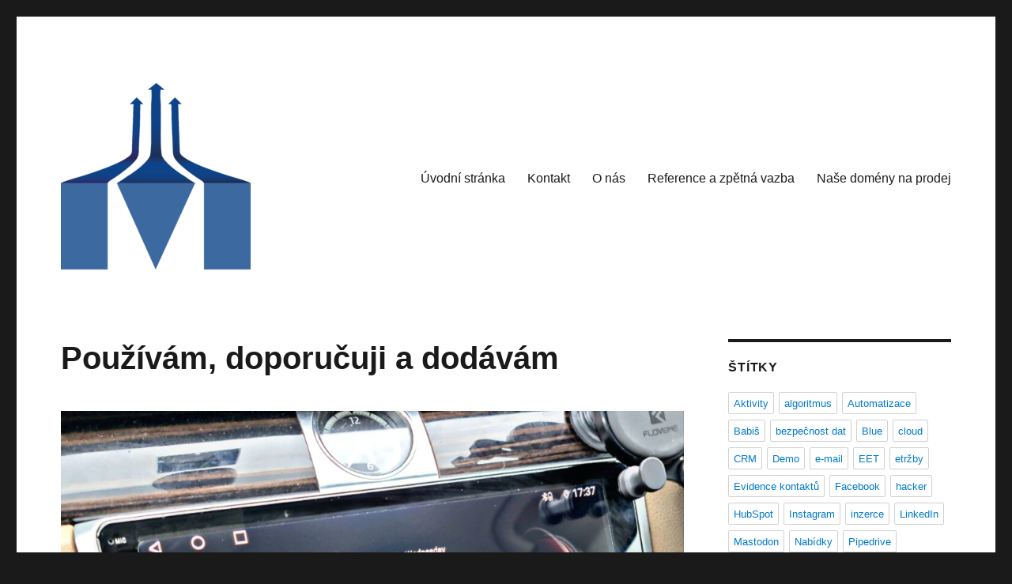

--- FILE ---
content_type: text/html; charset=UTF-8
request_url: https://mentoruji.cz/pouzivam-doporucuji-a-dodavam/
body_size: 12378
content:
<!DOCTYPE html>
<html lang="cs" class="no-js">
<head>
	<meta charset="UTF-8">
	<meta name="viewport" content="width=device-width, initial-scale=1.0">
	<link rel="profile" href="https://gmpg.org/xfn/11">
		<link rel="pingback" href="https://mentoruji.cz/xmlrpc.php">
		<script>
(function(html){html.className = html.className.replace(/\bno-js\b/,'js')})(document.documentElement);
//# sourceURL=twentysixteen_javascript_detection
</script>
<title>Používám, doporučuji a dodávám &#8211; Mentoruji.cz</title>
<meta name='robots' content='max-image-preview:large' />
<link rel='dns-prefetch' href='//www.googletagmanager.com' />
<link rel='dns-prefetch' href='//pagead2.googlesyndication.com' />
<link rel="alternate" type="application/rss+xml" title="Mentoruji.cz &raquo; RSS zdroj" href="https://mentoruji.cz/feed/" />
<link rel="alternate" type="application/rss+xml" title="Mentoruji.cz &raquo; RSS komentářů" href="https://mentoruji.cz/comments/feed/" />
<link rel="alternate" type="application/rss+xml" title="Mentoruji.cz &raquo; RSS komentářů pro Používám, doporučuji a dodávám" href="https://mentoruji.cz/pouzivam-doporucuji-a-dodavam/feed/" />
<link rel="alternate" title="oEmbed (JSON)" type="application/json+oembed" href="https://mentoruji.cz/wp-json/oembed/1.0/embed?url=https%3A%2F%2Fmentoruji.cz%2Fpouzivam-doporucuji-a-dodavam%2F" />
<link rel="alternate" title="oEmbed (XML)" type="text/xml+oembed" href="https://mentoruji.cz/wp-json/oembed/1.0/embed?url=https%3A%2F%2Fmentoruji.cz%2Fpouzivam-doporucuji-a-dodavam%2F&#038;format=xml" />
<style id='wp-img-auto-sizes-contain-inline-css'>
img:is([sizes=auto i],[sizes^="auto," i]){contain-intrinsic-size:3000px 1500px}
/*# sourceURL=wp-img-auto-sizes-contain-inline-css */
</style>
<style id='wp-emoji-styles-inline-css'>

	img.wp-smiley, img.emoji {
		display: inline !important;
		border: none !important;
		box-shadow: none !important;
		height: 1em !important;
		width: 1em !important;
		margin: 0 0.07em !important;
		vertical-align: -0.1em !important;
		background: none !important;
		padding: 0 !important;
	}
/*# sourceURL=wp-emoji-styles-inline-css */
</style>
<style id='wp-block-library-inline-css'>
:root{--wp-block-synced-color:#7a00df;--wp-block-synced-color--rgb:122,0,223;--wp-bound-block-color:var(--wp-block-synced-color);--wp-editor-canvas-background:#ddd;--wp-admin-theme-color:#007cba;--wp-admin-theme-color--rgb:0,124,186;--wp-admin-theme-color-darker-10:#006ba1;--wp-admin-theme-color-darker-10--rgb:0,107,160.5;--wp-admin-theme-color-darker-20:#005a87;--wp-admin-theme-color-darker-20--rgb:0,90,135;--wp-admin-border-width-focus:2px}@media (min-resolution:192dpi){:root{--wp-admin-border-width-focus:1.5px}}.wp-element-button{cursor:pointer}:root .has-very-light-gray-background-color{background-color:#eee}:root .has-very-dark-gray-background-color{background-color:#313131}:root .has-very-light-gray-color{color:#eee}:root .has-very-dark-gray-color{color:#313131}:root .has-vivid-green-cyan-to-vivid-cyan-blue-gradient-background{background:linear-gradient(135deg,#00d084,#0693e3)}:root .has-purple-crush-gradient-background{background:linear-gradient(135deg,#34e2e4,#4721fb 50%,#ab1dfe)}:root .has-hazy-dawn-gradient-background{background:linear-gradient(135deg,#faaca8,#dad0ec)}:root .has-subdued-olive-gradient-background{background:linear-gradient(135deg,#fafae1,#67a671)}:root .has-atomic-cream-gradient-background{background:linear-gradient(135deg,#fdd79a,#004a59)}:root .has-nightshade-gradient-background{background:linear-gradient(135deg,#330968,#31cdcf)}:root .has-midnight-gradient-background{background:linear-gradient(135deg,#020381,#2874fc)}:root{--wp--preset--font-size--normal:16px;--wp--preset--font-size--huge:42px}.has-regular-font-size{font-size:1em}.has-larger-font-size{font-size:2.625em}.has-normal-font-size{font-size:var(--wp--preset--font-size--normal)}.has-huge-font-size{font-size:var(--wp--preset--font-size--huge)}.has-text-align-center{text-align:center}.has-text-align-left{text-align:left}.has-text-align-right{text-align:right}.has-fit-text{white-space:nowrap!important}#end-resizable-editor-section{display:none}.aligncenter{clear:both}.items-justified-left{justify-content:flex-start}.items-justified-center{justify-content:center}.items-justified-right{justify-content:flex-end}.items-justified-space-between{justify-content:space-between}.screen-reader-text{border:0;clip-path:inset(50%);height:1px;margin:-1px;overflow:hidden;padding:0;position:absolute;width:1px;word-wrap:normal!important}.screen-reader-text:focus{background-color:#ddd;clip-path:none;color:#444;display:block;font-size:1em;height:auto;left:5px;line-height:normal;padding:15px 23px 14px;text-decoration:none;top:5px;width:auto;z-index:100000}html :where(.has-border-color){border-style:solid}html :where([style*=border-top-color]){border-top-style:solid}html :where([style*=border-right-color]){border-right-style:solid}html :where([style*=border-bottom-color]){border-bottom-style:solid}html :where([style*=border-left-color]){border-left-style:solid}html :where([style*=border-width]){border-style:solid}html :where([style*=border-top-width]){border-top-style:solid}html :where([style*=border-right-width]){border-right-style:solid}html :where([style*=border-bottom-width]){border-bottom-style:solid}html :where([style*=border-left-width]){border-left-style:solid}html :where(img[class*=wp-image-]){height:auto;max-width:100%}:where(figure){margin:0 0 1em}html :where(.is-position-sticky){--wp-admin--admin-bar--position-offset:var(--wp-admin--admin-bar--height,0px)}@media screen and (max-width:600px){html :where(.is-position-sticky){--wp-admin--admin-bar--position-offset:0px}}

/*# sourceURL=wp-block-library-inline-css */
</style><style id='global-styles-inline-css'>
:root{--wp--preset--aspect-ratio--square: 1;--wp--preset--aspect-ratio--4-3: 4/3;--wp--preset--aspect-ratio--3-4: 3/4;--wp--preset--aspect-ratio--3-2: 3/2;--wp--preset--aspect-ratio--2-3: 2/3;--wp--preset--aspect-ratio--16-9: 16/9;--wp--preset--aspect-ratio--9-16: 9/16;--wp--preset--color--black: #000000;--wp--preset--color--cyan-bluish-gray: #abb8c3;--wp--preset--color--white: #fff;--wp--preset--color--pale-pink: #f78da7;--wp--preset--color--vivid-red: #cf2e2e;--wp--preset--color--luminous-vivid-orange: #ff6900;--wp--preset--color--luminous-vivid-amber: #fcb900;--wp--preset--color--light-green-cyan: #7bdcb5;--wp--preset--color--vivid-green-cyan: #00d084;--wp--preset--color--pale-cyan-blue: #8ed1fc;--wp--preset--color--vivid-cyan-blue: #0693e3;--wp--preset--color--vivid-purple: #9b51e0;--wp--preset--color--dark-gray: #1a1a1a;--wp--preset--color--medium-gray: #686868;--wp--preset--color--light-gray: #e5e5e5;--wp--preset--color--blue-gray: #4d545c;--wp--preset--color--bright-blue: #007acc;--wp--preset--color--light-blue: #9adffd;--wp--preset--color--dark-brown: #402b30;--wp--preset--color--medium-brown: #774e24;--wp--preset--color--dark-red: #640c1f;--wp--preset--color--bright-red: #ff675f;--wp--preset--color--yellow: #ffef8e;--wp--preset--gradient--vivid-cyan-blue-to-vivid-purple: linear-gradient(135deg,rgb(6,147,227) 0%,rgb(155,81,224) 100%);--wp--preset--gradient--light-green-cyan-to-vivid-green-cyan: linear-gradient(135deg,rgb(122,220,180) 0%,rgb(0,208,130) 100%);--wp--preset--gradient--luminous-vivid-amber-to-luminous-vivid-orange: linear-gradient(135deg,rgb(252,185,0) 0%,rgb(255,105,0) 100%);--wp--preset--gradient--luminous-vivid-orange-to-vivid-red: linear-gradient(135deg,rgb(255,105,0) 0%,rgb(207,46,46) 100%);--wp--preset--gradient--very-light-gray-to-cyan-bluish-gray: linear-gradient(135deg,rgb(238,238,238) 0%,rgb(169,184,195) 100%);--wp--preset--gradient--cool-to-warm-spectrum: linear-gradient(135deg,rgb(74,234,220) 0%,rgb(151,120,209) 20%,rgb(207,42,186) 40%,rgb(238,44,130) 60%,rgb(251,105,98) 80%,rgb(254,248,76) 100%);--wp--preset--gradient--blush-light-purple: linear-gradient(135deg,rgb(255,206,236) 0%,rgb(152,150,240) 100%);--wp--preset--gradient--blush-bordeaux: linear-gradient(135deg,rgb(254,205,165) 0%,rgb(254,45,45) 50%,rgb(107,0,62) 100%);--wp--preset--gradient--luminous-dusk: linear-gradient(135deg,rgb(255,203,112) 0%,rgb(199,81,192) 50%,rgb(65,88,208) 100%);--wp--preset--gradient--pale-ocean: linear-gradient(135deg,rgb(255,245,203) 0%,rgb(182,227,212) 50%,rgb(51,167,181) 100%);--wp--preset--gradient--electric-grass: linear-gradient(135deg,rgb(202,248,128) 0%,rgb(113,206,126) 100%);--wp--preset--gradient--midnight: linear-gradient(135deg,rgb(2,3,129) 0%,rgb(40,116,252) 100%);--wp--preset--font-size--small: 13px;--wp--preset--font-size--medium: 20px;--wp--preset--font-size--large: 36px;--wp--preset--font-size--x-large: 42px;--wp--preset--spacing--20: 0.44rem;--wp--preset--spacing--30: 0.67rem;--wp--preset--spacing--40: 1rem;--wp--preset--spacing--50: 1.5rem;--wp--preset--spacing--60: 2.25rem;--wp--preset--spacing--70: 3.38rem;--wp--preset--spacing--80: 5.06rem;--wp--preset--shadow--natural: 6px 6px 9px rgba(0, 0, 0, 0.2);--wp--preset--shadow--deep: 12px 12px 50px rgba(0, 0, 0, 0.4);--wp--preset--shadow--sharp: 6px 6px 0px rgba(0, 0, 0, 0.2);--wp--preset--shadow--outlined: 6px 6px 0px -3px rgb(255, 255, 255), 6px 6px rgb(0, 0, 0);--wp--preset--shadow--crisp: 6px 6px 0px rgb(0, 0, 0);}:where(.is-layout-flex){gap: 0.5em;}:where(.is-layout-grid){gap: 0.5em;}body .is-layout-flex{display: flex;}.is-layout-flex{flex-wrap: wrap;align-items: center;}.is-layout-flex > :is(*, div){margin: 0;}body .is-layout-grid{display: grid;}.is-layout-grid > :is(*, div){margin: 0;}:where(.wp-block-columns.is-layout-flex){gap: 2em;}:where(.wp-block-columns.is-layout-grid){gap: 2em;}:where(.wp-block-post-template.is-layout-flex){gap: 1.25em;}:where(.wp-block-post-template.is-layout-grid){gap: 1.25em;}.has-black-color{color: var(--wp--preset--color--black) !important;}.has-cyan-bluish-gray-color{color: var(--wp--preset--color--cyan-bluish-gray) !important;}.has-white-color{color: var(--wp--preset--color--white) !important;}.has-pale-pink-color{color: var(--wp--preset--color--pale-pink) !important;}.has-vivid-red-color{color: var(--wp--preset--color--vivid-red) !important;}.has-luminous-vivid-orange-color{color: var(--wp--preset--color--luminous-vivid-orange) !important;}.has-luminous-vivid-amber-color{color: var(--wp--preset--color--luminous-vivid-amber) !important;}.has-light-green-cyan-color{color: var(--wp--preset--color--light-green-cyan) !important;}.has-vivid-green-cyan-color{color: var(--wp--preset--color--vivid-green-cyan) !important;}.has-pale-cyan-blue-color{color: var(--wp--preset--color--pale-cyan-blue) !important;}.has-vivid-cyan-blue-color{color: var(--wp--preset--color--vivid-cyan-blue) !important;}.has-vivid-purple-color{color: var(--wp--preset--color--vivid-purple) !important;}.has-black-background-color{background-color: var(--wp--preset--color--black) !important;}.has-cyan-bluish-gray-background-color{background-color: var(--wp--preset--color--cyan-bluish-gray) !important;}.has-white-background-color{background-color: var(--wp--preset--color--white) !important;}.has-pale-pink-background-color{background-color: var(--wp--preset--color--pale-pink) !important;}.has-vivid-red-background-color{background-color: var(--wp--preset--color--vivid-red) !important;}.has-luminous-vivid-orange-background-color{background-color: var(--wp--preset--color--luminous-vivid-orange) !important;}.has-luminous-vivid-amber-background-color{background-color: var(--wp--preset--color--luminous-vivid-amber) !important;}.has-light-green-cyan-background-color{background-color: var(--wp--preset--color--light-green-cyan) !important;}.has-vivid-green-cyan-background-color{background-color: var(--wp--preset--color--vivid-green-cyan) !important;}.has-pale-cyan-blue-background-color{background-color: var(--wp--preset--color--pale-cyan-blue) !important;}.has-vivid-cyan-blue-background-color{background-color: var(--wp--preset--color--vivid-cyan-blue) !important;}.has-vivid-purple-background-color{background-color: var(--wp--preset--color--vivid-purple) !important;}.has-black-border-color{border-color: var(--wp--preset--color--black) !important;}.has-cyan-bluish-gray-border-color{border-color: var(--wp--preset--color--cyan-bluish-gray) !important;}.has-white-border-color{border-color: var(--wp--preset--color--white) !important;}.has-pale-pink-border-color{border-color: var(--wp--preset--color--pale-pink) !important;}.has-vivid-red-border-color{border-color: var(--wp--preset--color--vivid-red) !important;}.has-luminous-vivid-orange-border-color{border-color: var(--wp--preset--color--luminous-vivid-orange) !important;}.has-luminous-vivid-amber-border-color{border-color: var(--wp--preset--color--luminous-vivid-amber) !important;}.has-light-green-cyan-border-color{border-color: var(--wp--preset--color--light-green-cyan) !important;}.has-vivid-green-cyan-border-color{border-color: var(--wp--preset--color--vivid-green-cyan) !important;}.has-pale-cyan-blue-border-color{border-color: var(--wp--preset--color--pale-cyan-blue) !important;}.has-vivid-cyan-blue-border-color{border-color: var(--wp--preset--color--vivid-cyan-blue) !important;}.has-vivid-purple-border-color{border-color: var(--wp--preset--color--vivid-purple) !important;}.has-vivid-cyan-blue-to-vivid-purple-gradient-background{background: var(--wp--preset--gradient--vivid-cyan-blue-to-vivid-purple) !important;}.has-light-green-cyan-to-vivid-green-cyan-gradient-background{background: var(--wp--preset--gradient--light-green-cyan-to-vivid-green-cyan) !important;}.has-luminous-vivid-amber-to-luminous-vivid-orange-gradient-background{background: var(--wp--preset--gradient--luminous-vivid-amber-to-luminous-vivid-orange) !important;}.has-luminous-vivid-orange-to-vivid-red-gradient-background{background: var(--wp--preset--gradient--luminous-vivid-orange-to-vivid-red) !important;}.has-very-light-gray-to-cyan-bluish-gray-gradient-background{background: var(--wp--preset--gradient--very-light-gray-to-cyan-bluish-gray) !important;}.has-cool-to-warm-spectrum-gradient-background{background: var(--wp--preset--gradient--cool-to-warm-spectrum) !important;}.has-blush-light-purple-gradient-background{background: var(--wp--preset--gradient--blush-light-purple) !important;}.has-blush-bordeaux-gradient-background{background: var(--wp--preset--gradient--blush-bordeaux) !important;}.has-luminous-dusk-gradient-background{background: var(--wp--preset--gradient--luminous-dusk) !important;}.has-pale-ocean-gradient-background{background: var(--wp--preset--gradient--pale-ocean) !important;}.has-electric-grass-gradient-background{background: var(--wp--preset--gradient--electric-grass) !important;}.has-midnight-gradient-background{background: var(--wp--preset--gradient--midnight) !important;}.has-small-font-size{font-size: var(--wp--preset--font-size--small) !important;}.has-medium-font-size{font-size: var(--wp--preset--font-size--medium) !important;}.has-large-font-size{font-size: var(--wp--preset--font-size--large) !important;}.has-x-large-font-size{font-size: var(--wp--preset--font-size--x-large) !important;}
/*# sourceURL=global-styles-inline-css */
</style>

<style id='classic-theme-styles-inline-css'>
/*! This file is auto-generated */
.wp-block-button__link{color:#fff;background-color:#32373c;border-radius:9999px;box-shadow:none;text-decoration:none;padding:calc(.667em + 2px) calc(1.333em + 2px);font-size:1.125em}.wp-block-file__button{background:#32373c;color:#fff;text-decoration:none}
/*# sourceURL=/wp-includes/css/classic-themes.min.css */
</style>
<link rel='stylesheet' id='twentysixteen-fonts-css' href='https://mentoruji.cz/wp-content/themes/twentysixteen/fonts/merriweather-plus-inconsolata.css?ver=20230328' media='all' />
<link rel='stylesheet' id='genericons-css' href='https://mentoruji.cz/wp-content/themes/twentysixteen/genericons/genericons.css?ver=20251101' media='all' />
<link rel='stylesheet' id='twentysixteen-style-css' href='https://mentoruji.cz/wp-content/themes/twentysixteen/style.css?ver=20251202' media='all' />
<link rel='stylesheet' id='twentysixteen-block-style-css' href='https://mentoruji.cz/wp-content/themes/twentysixteen/css/blocks.css?ver=20240817' media='all' />
<script src="https://mentoruji.cz/wp-includes/js/jquery/jquery.min.js?ver=3.7.1" id="jquery-core-js"></script>
<script src="https://mentoruji.cz/wp-includes/js/jquery/jquery-migrate.min.js?ver=3.4.1" id="jquery-migrate-js"></script>
<script id="twentysixteen-script-js-extra">
var screenReaderText = {"expand":"Zobrazit pod\u0159azen\u00e9 polo\u017eky","collapse":"Skr\u00fdt pod\u0159azen\u00e9 polo\u017eky"};
//# sourceURL=twentysixteen-script-js-extra
</script>
<script src="https://mentoruji.cz/wp-content/themes/twentysixteen/js/functions.js?ver=20230629" id="twentysixteen-script-js" defer data-wp-strategy="defer"></script>

<!-- Google tag (gtag.js) snippet added by Site Kit -->
<!-- Google Analytics snippet added by Site Kit -->
<script src="https://www.googletagmanager.com/gtag/js?id=GT-TNGJ9XL" id="google_gtagjs-js" async></script>
<script id="google_gtagjs-js-after">
window.dataLayer = window.dataLayer || [];function gtag(){dataLayer.push(arguments);}
gtag("set","linker",{"domains":["mentoruji.cz"]});
gtag("js", new Date());
gtag("set", "developer_id.dZTNiMT", true);
gtag("config", "GT-TNGJ9XL");
//# sourceURL=google_gtagjs-js-after
</script>
<link rel="https://api.w.org/" href="https://mentoruji.cz/wp-json/" /><link rel="alternate" title="JSON" type="application/json" href="https://mentoruji.cz/wp-json/wp/v2/posts/16" /><link rel="EditURI" type="application/rsd+xml" title="RSD" href="https://mentoruji.cz/xmlrpc.php?rsd" />
<meta name="generator" content="WordPress 6.9" />
<link rel="canonical" href="https://mentoruji.cz/pouzivam-doporucuji-a-dodavam/" />
<link rel='shortlink' href='https://mentoruji.cz/?p=16' />
<meta name="generator" content="Site Kit by Google 1.170.0" /><link rel="me" href="https://mastodonczech.cz/@jarek" />
<!-- Google AdSense meta tags added by Site Kit -->
<meta name="google-adsense-platform-account" content="ca-host-pub-2644536267352236">
<meta name="google-adsense-platform-domain" content="sitekit.withgoogle.com">
<!-- End Google AdSense meta tags added by Site Kit -->
		<style type="text/css" id="twentysixteen-header-css">
		.site-branding {
			margin: 0 auto 0 0;
		}

		.site-branding .site-title,
		.site-description {
			clip-path: inset(50%);
			position: absolute;
		}
		</style>
		
<!-- Google AdSense snippet added by Site Kit -->
<script async src="https://pagead2.googlesyndication.com/pagead/js/adsbygoogle.js?client=ca-pub-9373489705597767&amp;host=ca-host-pub-2644536267352236" crossorigin="anonymous"></script>

<!-- End Google AdSense snippet added by Site Kit -->
<link rel="icon" href="https://mentoruji.cz/wp-content/uploads/cropped-Mentoruji-favicon-32x32.png" sizes="32x32" />
<link rel="icon" href="https://mentoruji.cz/wp-content/uploads/cropped-Mentoruji-favicon-192x192.png" sizes="192x192" />
<link rel="apple-touch-icon" href="https://mentoruji.cz/wp-content/uploads/cropped-Mentoruji-favicon-180x180.png" />
<meta name="msapplication-TileImage" content="https://mentoruji.cz/wp-content/uploads/cropped-Mentoruji-favicon-270x270.png" />
</head>

<body class="wp-singular post-template-default single single-post postid-16 single-format-standard wp-custom-logo wp-embed-responsive wp-theme-twentysixteen">
<div id="page" class="site">
	<div class="site-inner">
		<a class="skip-link screen-reader-text" href="#content">
			Přejít k obsahu webu		</a>

		<header id="masthead" class="site-header">
			<div class="site-header-main">
				<div class="site-branding">
					<a href="https://mentoruji.cz/" class="custom-logo-link" rel="home"><img width="240" height="240" src="https://mentoruji.cz/wp-content/uploads/cropped-Mentoruji.png" class="custom-logo" alt="Mentoruji.cz" decoding="async" fetchpriority="high" srcset="https://mentoruji.cz/wp-content/uploads/cropped-Mentoruji.png 240w, https://mentoruji.cz/wp-content/uploads/cropped-Mentoruji-150x150.png 150w" sizes="(max-width: 240px) 85vw, 240px" /></a>						<p class="site-title"><a href="https://mentoruji.cz/" rel="home" >Mentoruji.cz</a></p>
												<p class="site-description">Váš osobní rozvoj</p>
									</div><!-- .site-branding -->

									<button id="menu-toggle" class="menu-toggle">Menu</button>

					<div id="site-header-menu" class="site-header-menu">
													<nav id="site-navigation" class="main-navigation" aria-label="Hlavní menu">
								<div class="menu-menu-container"><ul id="menu-menu" class="primary-menu"><li id="menu-item-20" class="menu-item menu-item-type-custom menu-item-object-custom menu-item-20"><a href="http://www.mentoruji.cz/">Úvodní stránka</a></li>
<li id="menu-item-21" class="menu-item menu-item-type-post_type menu-item-object-page menu-item-21"><a href="https://mentoruji.cz/kontakt/">Kontakt</a></li>
<li id="menu-item-22" class="menu-item menu-item-type-post_type menu-item-object-page menu-item-22"><a href="https://mentoruji.cz/o-nas/">O nás</a></li>
<li id="menu-item-295" class="menu-item menu-item-type-post_type menu-item-object-page menu-item-295"><a href="https://mentoruji.cz/reference-a-zpetna-vazba/">Reference a zpětná vazba</a></li>
<li id="menu-item-213" class="menu-item menu-item-type-post_type menu-item-object-page menu-item-213"><a href="https://mentoruji.cz/nase-domeny-na-prodej/">Naše domény na prodej</a></li>
</ul></div>							</nav><!-- .main-navigation -->
						
											</div><!-- .site-header-menu -->
							</div><!-- .site-header-main -->

					</header><!-- .site-header -->

		<div id="content" class="site-content">

<div id="primary" class="content-area">
	<main id="main" class="site-main">
		
<article id="post-16" class="post-16 post type-post status-publish format-standard has-post-thumbnail hentry category-sluzby tag-cloud tag-sifrovani tag-ucetnictvi tag-vyberova-rizeni tag-zakazky tag-zalohovani tag-ztrata-dat">
	<header class="entry-header">
		<h1 class="entry-title">Používám, doporučuji a dodávám</h1>	</header><!-- .entry-header -->

	
	
		<div class="post-thumbnail">
			<img width="1200" height="945" src="https://mentoruji.cz/wp-content/uploads/Picsart_22-03-19_00-55-15-985.jpg" class="attachment-post-thumbnail size-post-thumbnail wp-post-image" alt="" decoding="async" srcset="https://mentoruji.cz/wp-content/uploads/Picsart_22-03-19_00-55-15-985.jpg 1200w, https://mentoruji.cz/wp-content/uploads/Picsart_22-03-19_00-55-15-985-300x236.jpg 300w, https://mentoruji.cz/wp-content/uploads/Picsart_22-03-19_00-55-15-985-1024x806.jpg 1024w, https://mentoruji.cz/wp-content/uploads/Picsart_22-03-19_00-55-15-985-768x605.jpg 768w" sizes="(max-width: 709px) 85vw, (max-width: 909px) 67vw, (max-width: 984px) 60vw, (max-width: 1362px) 62vw, 840px" />	</div><!-- .post-thumbnail -->

	
	<div class="entry-content">
		<style type="text/css">.fb-comments,.fb-comments span,.fb-comments span iframe[style]{min-width:100%!important;width:100%!important}</style><div id="fb-root"></div><p>Nejlepší doporučení je z vlastní zkušenosti, proto doporučuji především takové služby, které jsem si sám vyzkoušel, nebo nejlépe stále využívám.<br />
<span id="more-16"></span></p>
<ul>
<li>
<h3>Účetnictví v cloudu:</h3>
<p>Standardní český účetní software, kde všechny doklady posílám paní učení IHNED, pouhým vyfocením z aplikace v mobilu. Takže mám každý den zaúčtovány všechny doklady, a nestresuji svou účetní igelitkou plnou dokladů, přinesenou až 24. den v měsíci ;-).<br />
Přes manažerský náhled (tedy bez zbytečných detailů a hledání) se podívám kdykoliv a kdekoliv z mobilu na vždy aktuální stav pokladny, banky, pohledávek i závazků, a na průběžný stav DPH (budu platit / dostanu).</p>
<div class="more"><a href="http://www.mentoruji.cz/ucetnictvi-helios-one/">více&#8230;</a></div>
</li>
<li>
<h3>Zálohování dat do cloudu:</h3>
<p>Veškerá důležitá data máte v bezpečí u solidní nadnárodní společnosti, a to zcela automaticky. Aplikace zálohuje v určený čas vybraná data do cloudu, nemusíte tak ztrácet čas při případné poruše, zavirování nebo krádeži svého notebooku či počítače.<br />
Svá data si kdykoli obnovíte na jiném zařízení. Soubory jsou už na počítači bezpečně šifrované a nikdo nepovolaný se k nim nemá šanci dostat ani po cestě, ani v cloudovém úložišti.</li>
<li>
<h3>Výběrová řízení ve Vašem oboru:</h3>
<p>Služba zavedené nadnárodní společnosti, která jako jediná na trhu obsahuje naprostou většinu veřejných výběrových řízení v ČR, a to ve všech oborech.<br />
Každé ráno tak máte v mailu všechny nové zakázky z vybraného oboru, kontakty na zadavatele a podmínky.<br />
Narozdíl od starších služeb, které požadují platbu předem, a bez možnosti si kvalitu jejich služby vyzkoušet, umožňuji měsíční zkušební lhůtu, měsíční velmi rozumnou cenu, a žádný závazek.<br />
Služba je proto vhodná i pro nárazové vykrývání slabších období mimo sezónu, lze si ji dle potřeby zapínat a vypínat.</li>
</ul>
<div class='heateorFfcClear'></div><div style='width:100%;text-align:left;' class='heateor_ffc_facebook_comments'><h4 class='heateor_ffc_facebook_comments_title' style='padding:10px;font-family:Arial,Helvetica Neue,Helvetica,sans-serif;' >Facebook komentáře</h4><script type="text/javascript">!function(e,n,t){var o,c=e.getElementsByTagName(n)[0];e.getElementById(t)||(o=e.createElement(n),o.id=t,o.src="//connect.facebook.net/cs_CZ/sdk.js#xfbml=1&version=v24.0",c.parentNode.insertBefore(o,c))}(document,"script","facebook-jssdk");</script><div class="fb-comments" data-href="https://mentoruji.cz/pouzivam-doporucuji-a-dodavam/" data-colorscheme="light" data-numposts="" data-width="100%" data-order-by="social" ></div></div><div class='heateorFfcClear'></div>	</div><!-- .entry-content -->

	<footer class="entry-footer">
		<span class="byline"><span class="screen-reader-text">Autor: </span><span class="author vcard"><a class="url fn n" href="https://mentoruji.cz/author/jardax2/">Jarek</a></span></span><span class="posted-on"><span class="screen-reader-text">Publikováno: </span><a href="https://mentoruji.cz/pouzivam-doporucuji-a-dodavam/" rel="bookmark"><time class="entry-date published" datetime="2015-12-07T00:42:20+01:00">2015-12-07</time><time class="updated" datetime="2022-03-19T00:56:47+01:00">2022-03-19</time></a></span><span class="cat-links"><span class="screen-reader-text">Rubriky: </span><a href="https://mentoruji.cz/category/sluzby/" rel="category tag">služby</a></span><span class="tags-links"><span class="screen-reader-text">Štítky: </span><a href="https://mentoruji.cz/tag/cloud/" rel="tag">cloud</a>, <a href="https://mentoruji.cz/tag/sifrovani/" rel="tag">šifrování</a>, <a href="https://mentoruji.cz/tag/ucetnictvi/" rel="tag">účetnictví</a>, <a href="https://mentoruji.cz/tag/vyberova-rizeni/" rel="tag">výběrová řízení</a>, <a href="https://mentoruji.cz/tag/zakazky/" rel="tag">zakázky</a>, <a href="https://mentoruji.cz/tag/zalohovani/" rel="tag">zálohování</a>, <a href="https://mentoruji.cz/tag/ztrata-dat/" rel="tag">ztráta dat</a></span>			</footer><!-- .entry-footer -->
</article><!-- #post-16 -->

<div id="comments" class="comments-area">

	
	
		<div id="respond" class="comment-respond">
		<h2 id="reply-title" class="comment-reply-title">Napsat komentář <small><a rel="nofollow" id="cancel-comment-reply-link" href="/pouzivam-doporucuji-a-dodavam/#respond" style="display:none;">Zrušit odpověď na komentář</a></small></h2><form action="https://mentoruji.cz/wp-comments-post.php" method="post" id="commentform" class="comment-form"><p class="comment-notes"><span id="email-notes">Vaše e-mailová adresa nebude zveřejněna.</span> <span class="required-field-message">Vyžadované informace jsou označeny <span class="required">*</span></span></p><p class="comment-form-comment"><label for="comment">Komentář <span class="required">*</span></label> <textarea id="comment" name="comment" cols="45" rows="8" maxlength="65525" required></textarea></p><p class="comment-form-author"><label for="author">Jméno <span class="required">*</span></label> <input id="author" name="author" type="text" value="" size="30" maxlength="245" autocomplete="name" required /></p>
<p class="comment-form-email"><label for="email">E-mail <span class="required">*</span></label> <input id="email" name="email" type="email" value="" size="30" maxlength="100" aria-describedby="email-notes" autocomplete="email" required /></p>
<p class="comment-form-url"><label for="url">Webová stránka</label> <input id="url" name="url" type="url" value="" size="30" maxlength="200" autocomplete="url" /></p>
<p class="comment-form-cookies-consent"><input id="wp-comment-cookies-consent" name="wp-comment-cookies-consent" type="checkbox" value="yes" /> <label for="wp-comment-cookies-consent">Uložit do prohlížeče jméno, e-mail a webovou stránku pro budoucí komentáře.</label></p>
<p class="form-submit"><input name="submit" type="submit" id="submit" class="submit" value="Odeslat komentář" /> <input type='hidden' name='comment_post_ID' value='16' id='comment_post_ID' />
<input type='hidden' name='comment_parent' id='comment_parent' value='0' />
</p><p style="display: none;"><input type="hidden" id="akismet_comment_nonce" name="akismet_comment_nonce" value="b7230e6278" /></p><p style="display: none !important;" class="akismet-fields-container" data-prefix="ak_"><label>&#916;<textarea name="ak_hp_textarea" cols="45" rows="8" maxlength="100"></textarea></label><input type="hidden" id="ak_js_1" name="ak_js" value="28"/><script>document.getElementById( "ak_js_1" ).setAttribute( "value", ( new Date() ).getTime() );</script></p></form>	</div><!-- #respond -->
	<p class="akismet_comment_form_privacy_notice">Tento web používá Akismet k omezení spamu. <a href="https://akismet.com/privacy/" target="_blank" rel="nofollow noopener">Podívejte se, jak data z komentářů zpracováváme.</a></p>
</div><!-- .comments-area -->

	<nav class="navigation post-navigation" aria-label="Příspěvky">
		<h2 class="screen-reader-text">Navigace pro příspěvek</h2>
		<div class="nav-links"><div class="nav-previous"><a href="https://mentoruji.cz/tiskarna-se-skenovanim-primo-do-cloudu-jednim-tlacitkem/" rel="prev"><span class="meta-nav" aria-hidden="true">Předchozí</span> <span class="screen-reader-text">Předchozí příspěvek:</span> <span class="post-title">Tiskárna se skenováním přímo do cloudu jedním tlačítkem</span></a></div><div class="nav-next"><a href="https://mentoruji.cz/ucetnictvi-helios-one/" rel="next"><span class="meta-nav" aria-hidden="true">Následující</span> <span class="screen-reader-text">Následující příspěvek:</span> <span class="post-title">Účetnictví Helios One</span></a></div></div>
	</nav>
	</main><!-- .site-main -->

	<aside id="content-bottom-widgets" class="content-bottom-widgets">
			<div class="widget-area">
			<section id="text-6" class="widget widget_text">			<div class="textwidget"><div align="center"><img src="http://www.mentoruji.cz/images/Businessman-holding-crystal-globe-by-sqback-(SXC.hu)-1024x614.jpg" width="1024" height="614" alt="Businessman holding crystal globe"/></div></div>
		</section>		</div><!-- .widget-area -->
	
	</aside><!-- .content-bottom-widgets -->

</div><!-- .content-area -->


	<aside id="secondary" class="sidebar widget-area">
		<section id="tag_cloud-2" class="widget widget_tag_cloud"><h2 class="widget-title">Štítky</h2><nav aria-label="Štítky"><div class="tagcloud"><ul class='wp-tag-cloud' role='list'>
	<li><a href="https://mentoruji.cz/tag/aktivity/" class="tag-cloud-link tag-link-101 tag-link-position-1" style="font-size: 1em;">Aktivity</a></li>
	<li><a href="https://mentoruji.cz/tag/algoritmus/" class="tag-cloud-link tag-link-95 tag-link-position-2" style="font-size: 1em;">algoritmus</a></li>
	<li><a href="https://mentoruji.cz/tag/automatizace/" class="tag-cloud-link tag-link-104 tag-link-position-3" style="font-size: 1em;">Automatizace</a></li>
	<li><a href="https://mentoruji.cz/tag/babis/" class="tag-cloud-link tag-link-62 tag-link-position-4" style="font-size: 1em;">Babiš</a></li>
	<li><a href="https://mentoruji.cz/tag/bezpecnost-dat/" class="tag-cloud-link tag-link-44 tag-link-position-5" style="font-size: 1em;">bezpečnost dat</a></li>
	<li><a href="https://mentoruji.cz/tag/blue/" class="tag-cloud-link tag-link-90 tag-link-position-6" style="font-size: 1em;">Blue</a></li>
	<li><a href="https://mentoruji.cz/tag/cloud/" class="tag-cloud-link tag-link-28 tag-link-position-7" style="font-size: 1em;">cloud</a></li>
	<li><a href="https://mentoruji.cz/tag/crm/" class="tag-cloud-link tag-link-96 tag-link-position-8" style="font-size: 1em;">CRM</a></li>
	<li><a href="https://mentoruji.cz/tag/demo/" class="tag-cloud-link tag-link-105 tag-link-position-9" style="font-size: 1em;">Demo</a></li>
	<li><a href="https://mentoruji.cz/tag/e-mail/" class="tag-cloud-link tag-link-52 tag-link-position-10" style="font-size: 1em;">e-mail</a></li>
	<li><a href="https://mentoruji.cz/tag/eet/" class="tag-cloud-link tag-link-60 tag-link-position-11" style="font-size: 1em;">EET</a></li>
	<li><a href="https://mentoruji.cz/tag/etrzby/" class="tag-cloud-link tag-link-64 tag-link-position-12" style="font-size: 1em;">etržby</a></li>
	<li><a href="https://mentoruji.cz/tag/evidence-kontaktu/" class="tag-cloud-link tag-link-100 tag-link-position-13" style="font-size: 1em;">Evidence kontaktů</a></li>
	<li><a href="https://mentoruji.cz/tag/facebook/" class="tag-cloud-link tag-link-53 tag-link-position-14" style="font-size: 1em;">Facebook</a></li>
	<li><a href="https://mentoruji.cz/tag/hacker/" class="tag-cloud-link tag-link-57 tag-link-position-15" style="font-size: 1em;">hacker</a></li>
	<li><a href="https://mentoruji.cz/tag/hubspot/" class="tag-cloud-link tag-link-99 tag-link-position-16" style="font-size: 1em;">HubSpot</a></li>
	<li><a href="https://mentoruji.cz/tag/instagram/" class="tag-cloud-link tag-link-86 tag-link-position-17" style="font-size: 1em;">Instagram</a></li>
	<li><a href="https://mentoruji.cz/tag/inzerce/" class="tag-cloud-link tag-link-65 tag-link-position-18" style="font-size: 1em;">inzerce</a></li>
	<li><a href="https://mentoruji.cz/tag/linkedin/" class="tag-cloud-link tag-link-88 tag-link-position-19" style="font-size: 1em;">LinkedIn</a></li>
	<li><a href="https://mentoruji.cz/tag/mastodon/" class="tag-cloud-link tag-link-91 tag-link-position-20" style="font-size: 1em;">Mastodon</a></li>
	<li><a href="https://mentoruji.cz/tag/nabidky/" class="tag-cloud-link tag-link-103 tag-link-position-21" style="font-size: 1em;">Nabídky</a></li>
	<li><a href="https://mentoruji.cz/tag/pipedrive/" class="tag-cloud-link tag-link-98 tag-link-position-22" style="font-size: 1em;">Pipedrive</a></li>
	<li><a href="https://mentoruji.cz/tag/podnikani/" class="tag-cloud-link tag-link-63 tag-link-position-23" style="font-size: 1em;">podnikání</a></li>
	<li><a href="https://mentoruji.cz/tag/postupy/" class="tag-cloud-link tag-link-67 tag-link-position-24" style="font-size: 1em;">postupy</a></li>
	<li><a href="https://mentoruji.cz/tag/propagace/" class="tag-cloud-link tag-link-68 tag-link-position-25" style="font-size: 1em;">propagace</a></li>
	<li><a href="https://mentoruji.cz/tag/raynet/" class="tag-cloud-link tag-link-97 tag-link-position-26" style="font-size: 1em;">Raynet</a></li>
	<li><a href="https://mentoruji.cz/tag/reddit/" class="tag-cloud-link tag-link-93 tag-link-position-27" style="font-size: 1em;">Reddit</a></li>
	<li><a href="https://mentoruji.cz/tag/reklama/" class="tag-cloud-link tag-link-66 tag-link-position-28" style="font-size: 1em;">reklama</a></li>
	<li><a href="https://mentoruji.cz/tag/servis/" class="tag-cloud-link tag-link-102 tag-link-position-29" style="font-size: 1em;">Servis</a></li>
	<li><a href="https://mentoruji.cz/tag/sobotka/" class="tag-cloud-link tag-link-55 tag-link-position-30" style="font-size: 1em;">Sobotka</a></li>
	<li><a href="https://mentoruji.cz/tag/socialni-site/" class="tag-cloud-link tag-link-69 tag-link-position-31" style="font-size: 1em;">sociální sítě</a></li>
	<li><a href="https://mentoruji.cz/tag/telegram/" class="tag-cloud-link tag-link-94 tag-link-position-32" style="font-size: 1em;">Telegram</a></li>
	<li><a href="https://mentoruji.cz/tag/threads/" class="tag-cloud-link tag-link-84 tag-link-position-33" style="font-size: 1em;">Threads</a></li>
	<li><a href="https://mentoruji.cz/tag/tiktok/" class="tag-cloud-link tag-link-89 tag-link-position-34" style="font-size: 1em;">TikTok</a></li>
	<li><a href="https://mentoruji.cz/tag/twitter-x/" class="tag-cloud-link tag-link-87 tag-link-position-35" style="font-size: 1em;">Twitter/X</a></li>
	<li><a href="https://mentoruji.cz/tag/umela-inteligence/" class="tag-cloud-link tag-link-82 tag-link-position-36" style="font-size: 1em;">umělá inteligence</a></li>
	<li><a href="https://mentoruji.cz/tag/unik-dat/" class="tag-cloud-link tag-link-56 tag-link-position-37" style="font-size: 1em;">unik dat</a></li>
	<li><a href="https://mentoruji.cz/tag/vyberova-rizeni/" class="tag-cloud-link tag-link-30 tag-link-position-38" style="font-size: 1em;">výběrová řízení</a></li>
	<li><a href="https://mentoruji.cz/tag/whatsapp/" class="tag-cloud-link tag-link-92 tag-link-position-39" style="font-size: 1em;">WhatsApp</a></li>
	<li><a href="https://mentoruji.cz/tag/youtube/" class="tag-cloud-link tag-link-85 tag-link-position-40" style="font-size: 1em;">YouTube</a></li>
	<li><a href="https://mentoruji.cz/tag/zabezpeceni/" class="tag-cloud-link tag-link-54 tag-link-position-41" style="font-size: 1em;">zabezpečení</a></li>
	<li><a href="https://mentoruji.cz/tag/zakon/" class="tag-cloud-link tag-link-61 tag-link-position-42" style="font-size: 1em;">zákon</a></li>
	<li><a href="https://mentoruji.cz/tag/zaloha/" class="tag-cloud-link tag-link-40 tag-link-position-43" style="font-size: 1em;">záloha</a></li>
	<li><a href="https://mentoruji.cz/tag/zalohovani/" class="tag-cloud-link tag-link-29 tag-link-position-44" style="font-size: 1em;">zálohování</a></li>
	<li><a href="https://mentoruji.cz/tag/ucetnictvi/" class="tag-cloud-link tag-link-11 tag-link-position-45" style="font-size: 1em;">účetnictví</a></li>
</ul>
</div>
</nav></section>
		<section id="recent-posts-2" class="widget widget_recent_entries">
		<h2 class="widget-title">Nejnovější příspěvky</h2><nav aria-label="Nejnovější příspěvky">
		<ul>
											<li>
					<a href="https://mentoruji.cz/zhroutil-jsem-se-z-crm-uz-po-14-dnech/">Zhroutil jsem se z CRM už po 14 dnech</a>
									</li>
											<li>
					<a href="https://mentoruji.cz/proc-neodchazet-z-facebooku-a-jak-ho-ovladnout/">Proč neodcházet z Facebooku, a jak ho ovládnout</a>
									</li>
											<li>
					<a href="https://mentoruji.cz/jak-na-inzerci-ve-facebook-skupinach/">Jak na inzerci ve Facebook skupinách</a>
									</li>
											<li>
					<a href="https://mentoruji.cz/jak-si-zdarma-dvoufazove-zabezpecit-facebook-a-e-mail/">Jak si zdarma dvoufázově zabezpečit Facebook a e-mail?</a>
									</li>
											<li>
					<a href="https://mentoruji.cz/eet-zkusenosti-z-praxe-po-prvni-vlne/">EET – zkušenosti z praxe po první vlně</a>
									</li>
					</ul>

		</nav></section><section id="categories-2" class="widget widget_categories"><h2 class="widget-title">Rubriky</h2><nav aria-label="Rubriky">
			<ul>
					<li class="cat-item cat-item-59"><a href="https://mentoruji.cz/category/software/bezpecnost/">bezpečnost</a>
</li>
	<li class="cat-item cat-item-106"><a href="https://mentoruji.cz/category/software/crm/">CRM</a>
</li>
	<li class="cat-item cat-item-4"><a href="https://mentoruji.cz/category/dane/">daně</a>
</li>
	<li class="cat-item cat-item-35"><a href="https://mentoruji.cz/category/hardware/">hardware</a>
</li>
	<li class="cat-item cat-item-1"><a href="https://mentoruji.cz/category/nezarazene/">Nezařazené</a>
</li>
	<li class="cat-item cat-item-70"><a href="https://mentoruji.cz/category/postupy/">postupy</a>
</li>
	<li class="cat-item cat-item-6"><a href="https://mentoruji.cz/category/reference/">reference</a>
</li>
	<li class="cat-item cat-item-27"><a href="https://mentoruji.cz/category/sluzby/">služby</a>
</li>
	<li class="cat-item cat-item-83"><a href="https://mentoruji.cz/category/socialni-site/">sociální sítě</a>
</li>
	<li class="cat-item cat-item-2"><a href="https://mentoruji.cz/category/software/">software</a>
</li>
	<li class="cat-item cat-item-3"><a href="https://mentoruji.cz/category/software/ucetnictvi/">účetnictví</a>
</li>
	<li class="cat-item cat-item-58"><a href="https://mentoruji.cz/category/software/zalohovani/">zálohování</a>
</li>
			</ul>

			</nav></section>	</aside><!-- .sidebar .widget-area -->

		</div><!-- .site-content -->

		<footer id="colophon" class="site-footer">
							<nav class="main-navigation" aria-label="Hlavní menu patičky">
					<div class="menu-menu-container"><ul id="menu-menu-1" class="primary-menu"><li class="menu-item menu-item-type-custom menu-item-object-custom menu-item-20"><a href="http://www.mentoruji.cz/">Úvodní stránka</a></li>
<li class="menu-item menu-item-type-post_type menu-item-object-page menu-item-21"><a href="https://mentoruji.cz/kontakt/">Kontakt</a></li>
<li class="menu-item menu-item-type-post_type menu-item-object-page menu-item-22"><a href="https://mentoruji.cz/o-nas/">O nás</a></li>
<li class="menu-item menu-item-type-post_type menu-item-object-page menu-item-295"><a href="https://mentoruji.cz/reference-a-zpetna-vazba/">Reference a zpětná vazba</a></li>
<li class="menu-item menu-item-type-post_type menu-item-object-page menu-item-213"><a href="https://mentoruji.cz/nase-domeny-na-prodej/">Naše domény na prodej</a></li>
</ul></div>				</nav><!-- .main-navigation -->
			
			
			<div class="site-info">
								<span class="site-title"><a href="https://mentoruji.cz/" rel="home">Mentoruji.cz</a></span>
								<a href="https://cs.wordpress.org/" class="imprint">
					Používáme WordPress (v češtině).				</a>
			</div><!-- .site-info -->
		</footer><!-- .site-footer -->
	</div><!-- .site-inner -->
</div><!-- .site -->

<script type="speculationrules">
{"prefetch":[{"source":"document","where":{"and":[{"href_matches":"/*"},{"not":{"href_matches":["/wp-*.php","/wp-admin/*","/wp-content/uploads/*","/wp-content/*","/wp-content/plugins/*","/wp-content/themes/twentysixteen/*","/*\\?(.+)"]}},{"not":{"selector_matches":"a[rel~=\"nofollow\"]"}},{"not":{"selector_matches":".no-prefetch, .no-prefetch a"}}]},"eagerness":"conservative"}]}
</script>
<script src="https://mentoruji.cz/wp-includes/js/comment-reply.min.js?ver=6.9" id="comment-reply-js" async data-wp-strategy="async" fetchpriority="low"></script>
<script defer src="https://mentoruji.cz/wp-content/plugins/akismet/_inc/akismet-frontend.js?ver=1762985375" id="akismet-frontend-js"></script>
<script id="wp-emoji-settings" type="application/json">
{"baseUrl":"https://s.w.org/images/core/emoji/17.0.2/72x72/","ext":".png","svgUrl":"https://s.w.org/images/core/emoji/17.0.2/svg/","svgExt":".svg","source":{"concatemoji":"https://mentoruji.cz/wp-includes/js/wp-emoji-release.min.js?ver=6.9"}}
</script>
<script type="module">
/*! This file is auto-generated */
const a=JSON.parse(document.getElementById("wp-emoji-settings").textContent),o=(window._wpemojiSettings=a,"wpEmojiSettingsSupports"),s=["flag","emoji"];function i(e){try{var t={supportTests:e,timestamp:(new Date).valueOf()};sessionStorage.setItem(o,JSON.stringify(t))}catch(e){}}function c(e,t,n){e.clearRect(0,0,e.canvas.width,e.canvas.height),e.fillText(t,0,0);t=new Uint32Array(e.getImageData(0,0,e.canvas.width,e.canvas.height).data);e.clearRect(0,0,e.canvas.width,e.canvas.height),e.fillText(n,0,0);const a=new Uint32Array(e.getImageData(0,0,e.canvas.width,e.canvas.height).data);return t.every((e,t)=>e===a[t])}function p(e,t){e.clearRect(0,0,e.canvas.width,e.canvas.height),e.fillText(t,0,0);var n=e.getImageData(16,16,1,1);for(let e=0;e<n.data.length;e++)if(0!==n.data[e])return!1;return!0}function u(e,t,n,a){switch(t){case"flag":return n(e,"\ud83c\udff3\ufe0f\u200d\u26a7\ufe0f","\ud83c\udff3\ufe0f\u200b\u26a7\ufe0f")?!1:!n(e,"\ud83c\udde8\ud83c\uddf6","\ud83c\udde8\u200b\ud83c\uddf6")&&!n(e,"\ud83c\udff4\udb40\udc67\udb40\udc62\udb40\udc65\udb40\udc6e\udb40\udc67\udb40\udc7f","\ud83c\udff4\u200b\udb40\udc67\u200b\udb40\udc62\u200b\udb40\udc65\u200b\udb40\udc6e\u200b\udb40\udc67\u200b\udb40\udc7f");case"emoji":return!a(e,"\ud83e\u1fac8")}return!1}function f(e,t,n,a){let r;const o=(r="undefined"!=typeof WorkerGlobalScope&&self instanceof WorkerGlobalScope?new OffscreenCanvas(300,150):document.createElement("canvas")).getContext("2d",{willReadFrequently:!0}),s=(o.textBaseline="top",o.font="600 32px Arial",{});return e.forEach(e=>{s[e]=t(o,e,n,a)}),s}function r(e){var t=document.createElement("script");t.src=e,t.defer=!0,document.head.appendChild(t)}a.supports={everything:!0,everythingExceptFlag:!0},new Promise(t=>{let n=function(){try{var e=JSON.parse(sessionStorage.getItem(o));if("object"==typeof e&&"number"==typeof e.timestamp&&(new Date).valueOf()<e.timestamp+604800&&"object"==typeof e.supportTests)return e.supportTests}catch(e){}return null}();if(!n){if("undefined"!=typeof Worker&&"undefined"!=typeof OffscreenCanvas&&"undefined"!=typeof URL&&URL.createObjectURL&&"undefined"!=typeof Blob)try{var e="postMessage("+f.toString()+"("+[JSON.stringify(s),u.toString(),c.toString(),p.toString()].join(",")+"));",a=new Blob([e],{type:"text/javascript"});const r=new Worker(URL.createObjectURL(a),{name:"wpTestEmojiSupports"});return void(r.onmessage=e=>{i(n=e.data),r.terminate(),t(n)})}catch(e){}i(n=f(s,u,c,p))}t(n)}).then(e=>{for(const n in e)a.supports[n]=e[n],a.supports.everything=a.supports.everything&&a.supports[n],"flag"!==n&&(a.supports.everythingExceptFlag=a.supports.everythingExceptFlag&&a.supports[n]);var t;a.supports.everythingExceptFlag=a.supports.everythingExceptFlag&&!a.supports.flag,a.supports.everything||((t=a.source||{}).concatemoji?r(t.concatemoji):t.wpemoji&&t.twemoji&&(r(t.twemoji),r(t.wpemoji)))});
//# sourceURL=https://mentoruji.cz/wp-includes/js/wp-emoji-loader.min.js
</script>
</body>
</html>

<!-- Dynamic page generated in 0.645 seconds. -->
<!-- Cached page generated by WP-Super-Cache on 2026-01-23 20:05:14 -->

<!-- super cache -->

--- FILE ---
content_type: text/html; charset=utf-8
request_url: https://www.google.com/recaptcha/api2/aframe
body_size: 258
content:
<!DOCTYPE HTML><html><head><meta http-equiv="content-type" content="text/html; charset=UTF-8"></head><body><script nonce="KlOtAH1bAbk2CsYEHzSRBw">/** Anti-fraud and anti-abuse applications only. See google.com/recaptcha */ try{var clients={'sodar':'https://pagead2.googlesyndication.com/pagead/sodar?'};window.addEventListener("message",function(a){try{if(a.source===window.parent){var b=JSON.parse(a.data);var c=clients[b['id']];if(c){var d=document.createElement('img');d.src=c+b['params']+'&rc='+(localStorage.getItem("rc::a")?sessionStorage.getItem("rc::b"):"");window.document.body.appendChild(d);sessionStorage.setItem("rc::e",parseInt(sessionStorage.getItem("rc::e")||0)+1);localStorage.setItem("rc::h",'1769195119090');}}}catch(b){}});window.parent.postMessage("_grecaptcha_ready", "*");}catch(b){}</script></body></html>